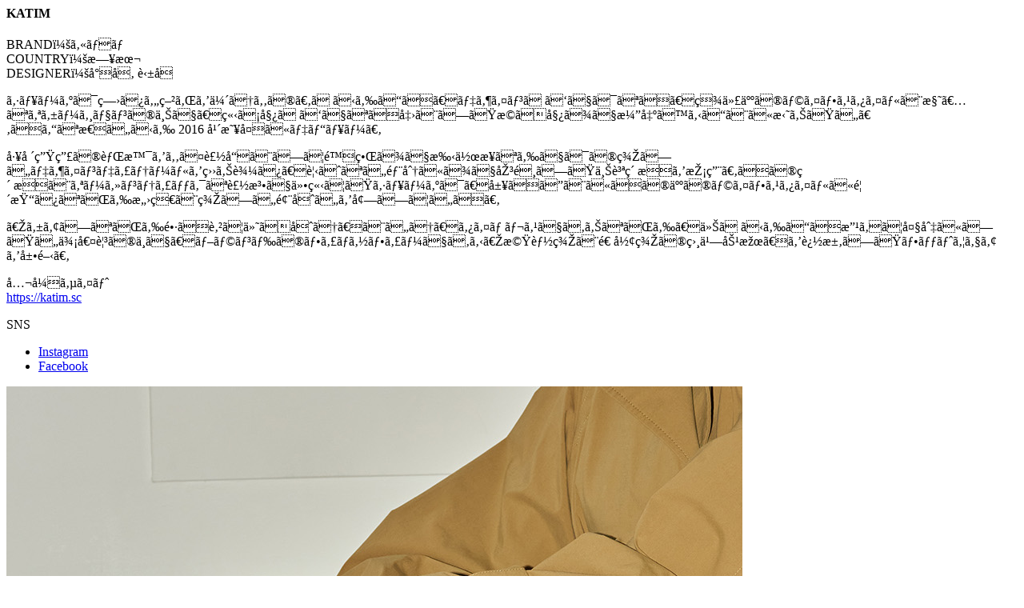

--- FILE ---
content_type: text/html
request_url: https://www.links-partners.com/brands/brand_katim.html
body_size: 922
content:
<div class="incontents">
<div class="detail">
<div class="text">
<h4 class="brand_katim">KATIM</h4>
<p>BRAND：カチム<br>COUNTRY：日本<br>DESIGNER：小坂 英子</p>
<p>シューズは痛みや疲れを伴うもの。だからこそ、デザインだけではなく、現代人のライフスタイルと様々なオケージョンの上で、立ち姿だけでなく凛とした歩き姿まで演出することに拘りたい。そんな思いから 2016 年春夏にデビュー。</p>
<p>工場生産の背景をもつ製品として限界まで手作業ならではの美しいデザインディテールを盛り込み、見えない部分にまで厳選した上質素材を採用。その素材とオーセンティックな製法で仕立てたシューズは、履くごとにその人のライフスタイルに馴染みながら愛着と美しい風合いを増していく。</p>
<p>『ケアしながら長く育て付き合う』という、タイムレスでありながら、今だからこそ改めて大切にしたい価値観の中で、ブランドのフィロソフィーである『機能美と造形美の相乗効果』を追求したフットウェア を展開。</p>
<p>公式サイト<br><a href="https://katim.sc" target="_blank">https://katim.sc</a></p>
<p class="nm">SNS</p>
<ul class="sns">
<li><a href="https://www.instagram.com/katimshoes/" target="_blank">Instagram</a></li>
<li><a href="https://www.facebook.com/katiminc/" target="_blank">Facebook</a></li>
</ul>
</div>
<div class="photo"><img src="../brands/images/photo_brand_katim.jpg"></div>
</div>
</div>